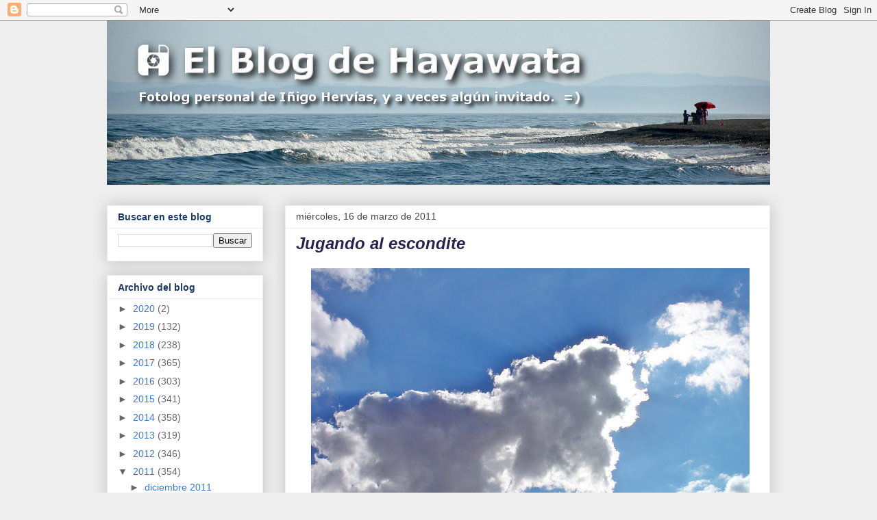

--- FILE ---
content_type: text/html; charset=UTF-8
request_url: http://www.hayawata.com/b/stats?style=WHITE_TRANSPARENT&timeRange=LAST_MONTH&token=APq4FmCG9J3Cnzml-3R2PaqMvXRC-Qn-WnAX7-EBsvTA4inX2vMYAPyS-ink7dXwj7Q1OG5tHoEjVnYZoeSNijWg-OcgQAC6uQ
body_size: 237
content:
{"total":11609,"sparklineOptions":{"backgroundColor":{"fillOpacity":0.1,"fill":"#ffffff"},"series":[{"areaOpacity":0.3,"color":"#fff"}]},"sparklineData":[[0,100],[1,44],[2,7],[3,8],[4,8],[5,8],[6,7],[7,8],[8,7],[9,8],[10,7],[11,7],[12,7],[13,10],[14,10],[15,7],[16,10],[17,10],[18,9],[19,11],[20,8],[21,11],[22,8],[23,6],[24,18],[25,8],[26,6],[27,10],[28,10],[29,2]],"nextTickMs":450000}